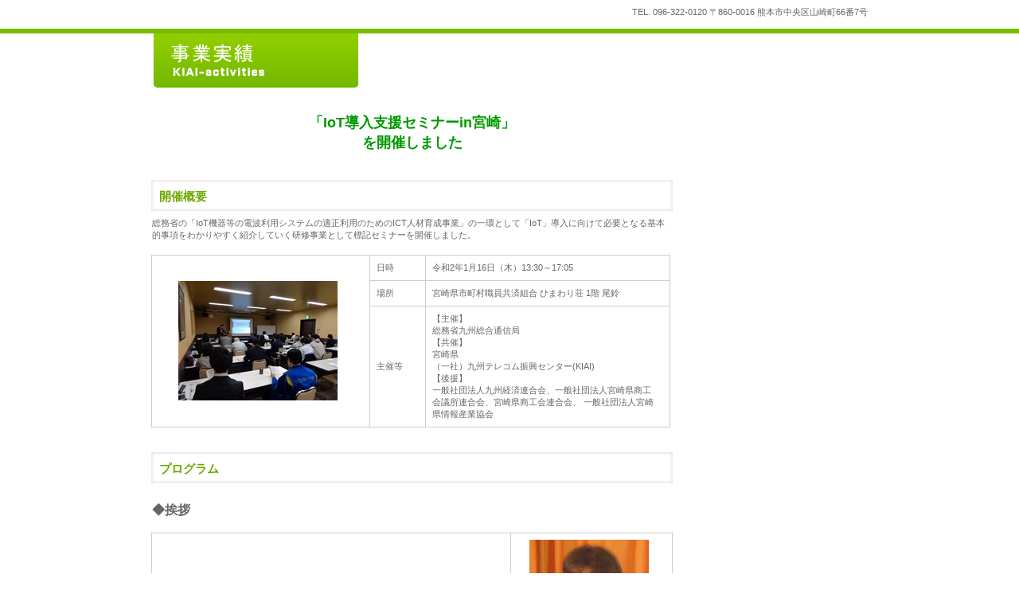

--- FILE ---
content_type: text/html
request_url: https://www.kiai.gr.jp/jigyou/h31/jigyou11.html
body_size: 6105
content:
<!DOCTYPE HTML PUBLIC "-//W3C//DTD HTML 4.01 Transitional//EN" "http://www.w3.org/TR/html4/loose.dtd">
<HTML lang="ja">
<HEAD>
<meta http-equiv="Content-Type" content="text/html; charset=Shift_JIS">
<meta http-equiv="Content-Style-Type" content="text/css">
<META http-equiv="Content-Script-Type" content="text/javascript">
<meta name="GENERATOR" content="JustSystems Homepage Builder Version 21.0.5.0 for Windows">
<TITLE>事業実績</TITLE>
<LINK rel="stylesheet" href="hpbparts.css" type="text/css" id="hpbparts">
<LINK rel="stylesheet" href="container_1Ec_2c_top.css" type="text/css" id="hpbcontainer">
<LINK rel="stylesheet" href="main_1Ec_2c.css" type="text/css" id="hpbmain">
<LINK rel="stylesheet" href="user.css" type="text/css" id="hpbuser">
</HEAD>
<BODY id="hpb-template-01-05c-01" class="hpb-layoutset-02">
<DIV id="hpb-skip"><A href="#hpb-title">本文へスキップ</A></DIV>
<!-- container -->
<DIV id="hpb-container">
  <!-- header -->
  <DIV id="hpb-header">
    <DIV id="hpb-headerMain"></DIV>
    <DIV id="hpb-headerLogo"><A>KIAI-activities</A></DIV>
    <DIV id="hpb-headerExtra1">
      <P class="tel"><SPAN>TEL. </SPAN>096-322-0120</P>
      <P class="address">〒860-0016 熊本市中央区山崎町66番7号</P>
    </DIV>
  </DIV>
  <!-- header end --><!-- inner -->
  <DIV id="hpb-inner">
    <!-- wrapper -->
    <div id="hpb-wrapper">
      <!-- page title -->
      <div id="hpb-title">
        <p style="text-align : center;" align="center"><font color="#009900" size="+1"><b>「IoT導入支援セミナーin宮崎」<br>
        </b></font><font color="#009900" size="+1"><b>を開催しました</b></font></p>
      </div>
      <!-- page title end --><!-- main -->
      <DIV id="hpb-main">
        <!-- concept -->
        <DIV id="concept">
          <H3>開催概要</H3>
          <p>総務省の「IoT機器等の電波利用システムの適正利用のためのICT人材育成事業」の一環として「IoT」導入に向けて必要となる基本的事項をわかりやすく紹介していく研修事業として標記セミナーを開催しました。</p>
          <TABLE border="1">
            <TBODY>
              <TR>
                <TD rowspan="3" width="250" height="150" style="text-align : center;" align="center"><img src="image/0116top.JPG" width="200" height="150" border="0"></TD>
                <TD width="46">日時</TD>
                <TD width="283">令和2年1月16日（木）13:30～17:05</TD>
              </TR>
              <TR>
                <TD width="46">場所</TD>
                <TD width="283">宮崎県市町村職員共済組合 ひまわり荘 1階 尾鈴</TD>
              </TR>
              <TR>
                <TD width="46">主催等</TD>
                <TD width="283">【主催】<br>
                総務省九州総合通信局<br>
                【共催】<br>
                宮崎県<br>
                （一社）九州テレコム振興センター(KIAI)
                <br>
                【後援】<br>
                一般社団法人九州経済連合会、一般社団法人宮崎県商工会議所連合会、宮崎県商工会連合会、 一般社団法人宮崎県情報産業協会 </TD>
              </TR>
            </TBODY>
          </TABLE>
          <HR>
          <H3>プログラム</H3>
          <P><BR>
          <B><FONT size="+0">◆挨拶</FONT></B></P>
          <TABLE border="1">
            <TBODY>
              <TR>
                <td height="150" width="449">【主催者挨拶】<br>
                総務省九州総合通信局　情報通信部　情報通信連携推進課長　小幡　利幸　氏　</td>
                <td width="180" style="text-align : center;" align="center"><img src="image/1029p1.JPG" width="150" height="152" border="0"></td>
              </TR>
            </TBODY>
          </TABLE>
          <P><BR>
          <B><FONT size="+0">◆セミナー</FONT></B></P>
          <TABLE border="1">
            <TBODY>
              <TR>
                <td height="150" width="660"><br>
                ＜第１章＞ <BR>
                「IoTとは何か」<br>
                ～IoTのイメージをつかむ～<br>
                ・IoTとは <br>
                ・IoTの導入、利活用による効果 <br>
                ・IoTの導入、利活用の例 （IoTデモ機の紹介） <br>
                <br>
                ＜第２章＞<br>
                「IoTの技術・関連法制度」<br>
                ～IoTの技術を知る～<br>
                ・IoTの技術 <br>
                ・電波の有効利用<br>
                ・IoTのセキュリティ対策<br>
                ・IoT関連の標準化動向 <br>
                <br>
                ＜第３章＞<br>
                「IoTの活用」<br>
                ～IoTの導入手順を知る～<br>
                ・IoT導入の進め方<br>
                ・ビジネス課題設定<br>
                ・ワークショップ </td>
              </TR>
            </TBODY>
          </TABLE>                           
    <TABLE border="1">
            <TBODY>
              <TR>
                <td height="150" width="430">【講師】<br>
                第１章～第３章<br>
                NTTラーニングシステムズ株式会社　福岡　氏</td>
                <td width="220" style="text-align : center;" align="center"><img src="image/0116p1.JPG" width="150" height="155" border="0"></td>
              </TR>
            </TBODY>
          </TABLE>                                   
          <HR>
          <p style="text-align : center;" align="center"><a href="../../index.html" target="_parent"><img src="image/logo11.jpg" width="145" height="68" border="0"></a></p>
          <DIV id="pagetop"><A href="#hpb-container">このページの先頭へ</A></DIV>
        <!-- concept end -->
      </DIV>
      <!-- main end -->
    </DIV>
    <!-- wrapper end --><!-- navi -->  
    <!-- navi end --><!-- aside -->   
    <!-- aside end -->
  </div>
    <!-- inner end --><!-- footer -->
  <DIV id="hpb-footer">
    <DIV id="hpb-footerMain">
      <P>Copyright(C)2020 KIAI all right reserved.</P>
    </DIV>
    <DIV id="hpb-footerExtra1">
      <H3 class="hpb-c-index">サブナビゲーション</H3>
      <UL>
        <LI><A href="privacy.html">プライバシーポリシー</A>     
      </UL>
    </DIV>
  </DIV>
  <!-- footer end -->
</DIV>
</DIV>
</BODY>
</HTML>

--- FILE ---
content_type: text/css
request_url: https://www.kiai.gr.jp/jigyou/h31/main_1Ec_2c.css
body_size: 11045
content:
@charset "Shift_JIS";

/*--------------------------------------------------------
  共通レイアウトパーツ設定
--------------------------------------------------------*/
/* ヘッダー内パーツ */
#hpb-headerMain{
    height: 40px;
    margin-top: 0;
    margin-right: auto;
    margin-bottom: 0;
    margin-left: auto;
    width: 440px;
    float: left;
}

#hpb-headerMain h1{
    margin-top: 0;
    margin-right: 0;
    margin-bottom: 0;
    margin-left: 0;
    padding-top: 11px;
    padding-right: 0;
    padding-bottom: 0;
    padding-left: 0;
    text-align: left;
    font-weight: normal;
    line-height: 1.2;
    font-size: 10px;
}

#hpb-headerLogo{
    width: 300px;
    clear: left;
    padding-top: 1px;
    margin-left: 0;
    margin-right: auto;
}

#hpb-headerLogo a{
    display: block;
    margin-top: 0;
    margin-right: 0;
    margin-bottom: 0;
    margin-left: 0;
    padding-top: 0;
    padding-right: 0;
    padding-bottom: 0;
    padding-left: 0;
    text-indent: -9999px;
    overflow: hidden;
    height: 71px;
    background-image : url(logo_1Ec.png);
    background-position: top left;
    background-repeat: no-repeat;
}

#hpb-headerExtra2
{
}

/* フッター内パーツ */
#hpb-footerMain{
    width: 300px;
    float: right;
    padding-top: 10px;
}

#hpb-footerMain p{
    /* コピーライト文字設定 */
    font-size: 0.8em;
    text-align: right;
    padding-right: 10px;
}

#hpb-footerLogo
{
}

#hpb-footerExtra1{
    width: 550px;
    float: left;
    padding-top: 10px;
}

#hpb-footerExtra1 ul{
    margin-top: 0;
    margin-right: 0;
    margin-bottom: 0;
    margin-left: 0;
    padding-top: 0;
    padding-right: 0;
    padding-bottom: 0;
    padding-left: 0;
    list-style-type: none;
    text-align: left;
}

#hpb-footerExtra1 li{
    /* フッターナビ設定 */
    display: inline;
    padding-left: 25px;
}

#hpb-footerExtra1 a:link{
    color: #666666;
    text-decoration: none;
}
#hpb-footerExtra1 a:visited{
    color: #666666;
    text-decoration: none;
}
#hpb-footerExtra1 a:hover{
    color: #6BA800;
    text-decoration: underline;
}
#hpb-footerExtra1 a:active{
    color: #6BA800;
    text-decoration: underline;
}

#hpb-footerExtra2
{
}

/* サイドブロック内パーツ */
#banner
{
}

#banner ul{
    margin-top: 0;
    margin-right: 0;
    margin-bottom: 0;
    margin-left: 0;
    padding-top: 0;
    padding-right: 0;
    padding-bottom: 0;
    padding-left: 0;
    list-style-type: none;
}

#banner li
{
}

#banner li a{
    display: block;
    width: 200px;
    height: 50px;
    margin-left: auto;
    margin-right: auto;
    text-indent: -9999px;
    overflow: hidden;
}

#banner a#banner-service{
    /* 製品一覧バナー */
    background-image : url(../h25/banner_1Ec_01.png);
    background-position: top left;
    background-repeat: no-repeat;
}

#banner a#banner-recruit{
    /* 採用情報バナー */
    background-image : url(../h25/banner_1Ec_02.png);
    background-position: top left;
    background-repeat: no-repeat;
}

#banner a#banner-access{
    /* アクセスバナー */
    background-image : url(../h25/banner_1Ec_03.png);
    background-position: top left;
    background-repeat: no-repeat;
}

#companyinfo{
    width: 200px;
    margin-left: auto;
    margin-right: auto;
    padding-top: 15px;
    padding-bottom: 20px;
}

#companyinfo h3{
    text-align: left;
    font-size: 1em;
    color: #000000;
    margin-top: 0;
    margin-bottom: 0;
    padding-top: 0;
    padding-left: 2px;
    padding-bottom: 0;
}

#companyinfo p{
    padding-bottom: 0;
    margin-bottom: 0;
    padding-left: 3px;
}

/*--------------------------------------------------------
  ナビゲーションデザイン設定
--------------------------------------------------------*/

#hpb-nav li a
{
    /* ナビゲーション文字設定 */
}



/*--------------------------------------------------------
  基本パーツデザイン設定
--------------------------------------------------------*/

/* リンク文字色 */
a:link{
    color: #6BA800;
    text-decoration: underline;
}
a:visited{
    color: #6BA800;
    text-decoration: underline;
}
a:hover{
    color: #6BA800;
    text-decoration: none;
}
a:active{
    color: #6BA800;
    text-decoration: none;
}

#hpb-skip{
    /* ヘッダースキップの非表示 */
    height: 1px;
    margin: 0;
    padding: 0;
    overflow: hidden;
    text-indent: -9999px;
}

p{
    margin-top: 0.5em;
    margin-bottom: 1.5em;
    padding-right: 0.1em;
    padding-left: 0.1em;
    line-height: 1.4;
    text-align: left;
}

p.large{
    font-size: 1.2em;
    margin-bottom: 1em;
    padding-left: 10px;
}
p.indent{
    padding-left: 5px;
}

.left{
    float: left;
}
.right{
    float: right;
}

hr{
    width: 100%;
    height: 1px;
    margin-top: 10px;
    margin-right: auto;
    margin-bottom: 20px;
    margin-left: auto;
    padding-top: 0;
    padding-right: 0;
    padding-bottom: 0;
    padding-left: 0;
    clear: both;
    border-top-width: 1px;
    border-top-style: none;
    border-right-width: 1px;
    border-right-style: none;
    border-left-width: 1px;
    border-left-style: none;
    color: #ffffff;
    border-bottom-width: 1px;
    border-bottom-style: none;
}

.hpb-layoutset-02 h2{
    background-image : url(titleBg_1Ec.png);
    width: 650px;
    margin-top: 0;
    margin-right: auto;
    margin-bottom: 0.5em;
    margin-left: 0;
    height: 50px;
    line-height: 57px;
    text-align: left;
    overflow: hidden;
}

.hpb-layoutset-02 h2 span.ja{
    font-size: 1.15em;
    color: #ffffff;
    padding-right: 15px;
    line-height: 50px;
    padding-left: 18px;
}

h2 span.en{
    font-size: 1.15em;
    color: #C4FF60;
    font-weight: normal;
}

#hpb-wrapper h3{
    color: #6BA800;
    height: 40px;
    margin-top: 0.5em;
    margin-bottom: 0.5em;
    text-align: left;
    padding-left: 10px;
    line-height: 43px;
    overflow: hidden;
    font-size: 1.3em;
    background-image : url(indexBg_1Ec.png);
    background-position: top left;
    background-repeat: no-repeat;
}

h3.hpb-c-index{
    height: 1px;
    margin: 0;
    padding: 0;
    overflow: hidden;
    text-indent: -9999px;
    background: none;
}

h4{
    margin-top: 0;
    margin-right: 0;
    margin-bottom: 0;
    margin-left: 0;
    padding-top: 5px;
    padding-right: 10px;
    padding-bottom: 2px;
    padding-left: 5px;
    text-align: left;
    font-size: 1.1em;
    line-height: 1.2;
    color: #6BA800;
}

h5{
    margin-top: 0;
    margin-bottom: 0;
    padding-top: 5px;
    padding-bottom: 5px;
    padding-left: 5px;
    text-align: left;
    font-size: 1.1em;
    line-height: 1.2;
    color: #333333;
}

table{
    margin-top: 5px;
    margin-right: auto;
    margin-bottom: 5px;
    margin-left: 0;
    border-collapse: collapse;
    border-top-width: 1px;
    border-top-style: solid;
    border-top-color: #cccccc;
    border-left-width: 1px;
    border-left-style: solid;
    border-left-color: #cccccc;
}

table th{
    padding-top: 8px;
    padding-right: 15px;
    padding-bottom: 8px;
    padding-left: 8px;
    text-align: left;
    background-color: #eeeeee;
    border-right-width: 1px;
    border-right-style: solid;
    border-right-color: #cccccc;
    border-bottom-width: 1px;
    border-bottom-style: solid;
    border-bottom-color: #cccccc;
}

table td{
    padding-top: 8px;
    padding-right: 15px;
    padding-bottom: 8px;
    padding-left: 8px;
    text-align: left;
    border-right-width: 1px;
    border-right-style: solid;
    border-right-color: #cccccc;
    border-bottom-width: 1px;
    border-bottom-style: solid;
    border-bottom-color: #cccccc;
}

/* フォームパーツ設定 */
input.button{
    margin-top: 10px;
    margin-bottom: 15px;
}

textarea{
    width: 400px;
    height: 200px;
}

input.l{
    width: 400px;
}
input.m{
    width: 250px;
}
input.s{
    width: 150px;
}


/* メインコンテンツ内基本パーツ */

#hpb-main ul{
    margin-top: 0;
    margin-right: 0;
    margin-bottom: 0;
    margin-left: 0;
    padding-top: 0;
    padding-right: 0;
    padding-bottom: 0;
    padding-left: 0;
    list-style-type: none;
}

#hpb-main ul li{
    text-align: left;
    line-height: 1.4;
    padding-top: 10px;
    padding-right: 15px;
    padding-bottom: 10px;
    padding-left: 10px;
    border-bottom-width: 1px;
    border-bottom-style: dotted;
    border-bottom-color: #aaaaaa;
}

#hpb-main dl{
    margin-top: 0;
    margin-right: 0;
    margin-bottom: 30px;
    margin-left: 0;
    padding-top: 0;
    padding-right: 0;
    padding-bottom: 0;
    padding-left: 0;
    zoom: 100%;
}

#hpb-main dt{
    float: left;
    margin-top: 0;
    margin-right: 0;
    margin-bottom: 0;
    margin-left: 0;
    text-align: left;
    line-height: 16px;
    min-height: 16px;
    font-weight: bold;
    width: 170px !important;
    padding-top: 10px;
    padding-right: 0;
    padding-bottom: 10px;
    padding-left: 10px;
    color: #476F00;
}

#hpb-main dd{
    margin-top: 0;
    margin-right: 0;
    margin-bottom: 0;
    margin-left: 0;
    padding-top: 10px;
    padding-right: 15px;
    padding-bottom: 10px;
    text-align: left;
    line-height: 16px;
    min-height: 16px;
    padding-left: 180px;
    border-bottom-width: 1px;
    border-bottom-style: dotted;
    border-bottom-color: #aaaaaa;
}

*:first-child + html #hpb-main dd{
    /* for IE7 */
    padding-left: 10px;
    min-height: 20px;
}

* html #hpb-main dd{
    /* for IE6 */
    padding-left: 0px;
    height: 20px;
}

#hpb-main dl:after{
    content: ".";
    clear: both;
    height: 0;
    display: block;
    visibility: hidden;
}

#hpb-main img.left{
    margin-top: 5px;
    margin-right: 20px;
    margin-bottom: 10px;
    float: left;
}

#hpb-main img.right{
    margin-top: 5px;
    margin-bottom: 10px;
    margin-left: 20px;
    float: right;
}

#pagetop{
    margin-top: 10px;
    margin-right: auto;
    margin-bottom: 0;
    margin-left: auto;
    text-align: right;
}

#pagetop a{
    /* ページの先頭へのリンク設定 */
    display: block;
    margin-left: auto;
    width: 105px;
    height: 20px;
    overflow: hidden;
    background-image : url(returnTop_1Ec.png);
    background-position: top left;
    background-repeat: no-repeat;
    text-align: left;
    text-indent: -9999px;
}



/* トップページ デザイン定義 */
.hpb-layoutset-01 #hpb-title H2{
    margin-top: 0;
    overflow: hidden;
    text-indent: -9999px;
    height: 275px;
    background-image : url(mainimg_1Ec.png);
    background-position: top center;
    background-repeat: no-repeat;
}


#toppage-news h3 span.ja{
    display: none;
}


--- FILE ---
content_type: text/css
request_url: https://www.kiai.gr.jp/jigyou/h31/user.css
body_size: 1026
content:
@charset "Shift_JIS";

/*--------------------------------------------------------
  フルCSSプロフェッショナルテンプレート部品設定
--------------------------------------------------------*/

.hpb-parts-cnt-style
{
    border-color: #cccccc;
}

.hpb-parts-hl-style
{
    border-color: #cccccc;
    background-image: none !important;
}

.hpb-parts-cbox-style
{
    border-color: #cccccc;
}

.hpb-parts-hr-style
{
    border-color: #cccccc;
}

.hpb-parts-pbox-style
{
    border-color: #cccccc;
}
.hpb-parts-pbox-style h4
{
    padding: 0px !important;
}

.hpb-parts-blist-style
{
    border-color: #666666;
}
a.hpb-parts-blist-style:link
{
    color: #666666;
}
a.hpb-parts-blist-style:visited
{
    color: #666666;
}
a.hpb-parts-blist-style:hover
{
    color: #6BA800;
}
a.hpb-parts-blist-style:active
{
    color: #6BA800;
}

/*--------------------------------------------------------
  ユーザー設定スタイル
--------------------------------------------------------*/
